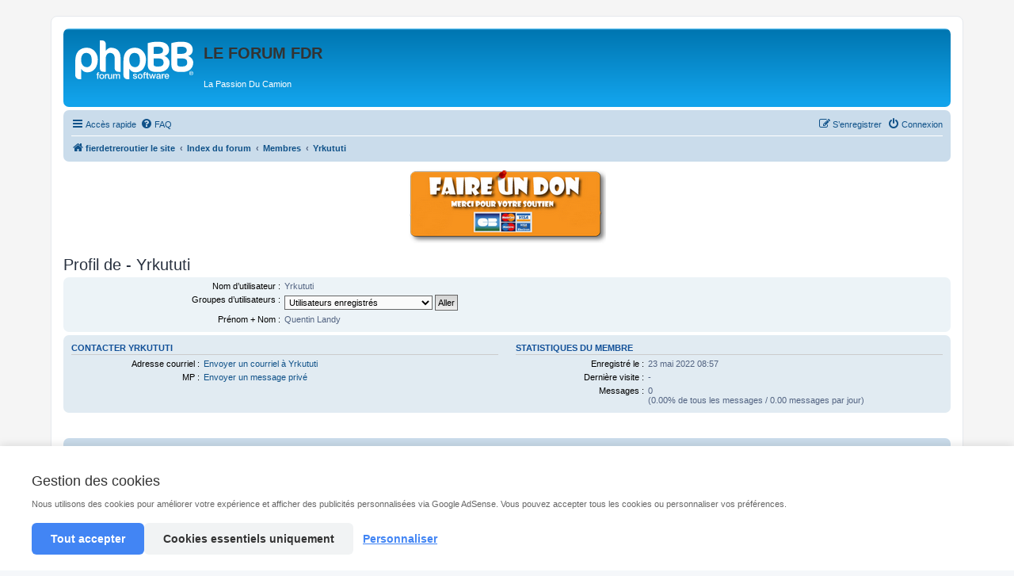

--- FILE ---
content_type: text/html; charset=UTF-8
request_url: https://www.fierdetreroutier.com/phpbb3/memberlist.php?mode=viewprofile&u=14675&sid=044012126ae572d476173d1b248b7868
body_size: 8555
content:
<!DOCTYPE html>
<html dir="ltr" lang="fr">
<head>
<script type="text/javascript" async=true>(function(){var host='www.themoneytizer.com';var element=document.createElement('script');var firstScript=document.getElementsByTagName('script')[0];var url='https://cmp.quantcast.com'.concat('/choice/','6Fv0cGNfc_bw8','/',host,'/choice.js');var uspTries=0;var uspTriesLimit=3;element.async=true;element.type='text/javascript';element.src=url;firstScript.parentNode.insertBefore(element,firstScript);function makeStub(){var TCF_LOCATOR_NAME='__tcfapiLocator';var queue=[];var win=window;var cmpFrame;function addFrame(){var doc=win.document;var otherCMP=!!(win.frames[TCF_LOCATOR_NAME]);if(!otherCMP){if(doc.body){var iframe=doc.createElement('iframe');iframe.style.cssText='display:none';iframe.name=TCF_LOCATOR_NAME;doc.body.appendChild(iframe);}else{setTimeout(addFrame,5);}}return!otherCMP;}function tcfAPIHandler(){var gdprApplies;var args=arguments;if(!args.length){return queue;}else if(args[0]==='setGdprApplies'){if(args.length>3&&args[2]===2&&typeof args[3]==='boolean'){gdprApplies=args[3];if(typeof args[2]==='function'){args[2]('set',true);}}}else if(args[0]==='ping'){var retr={gdprApplies:gdprApplies,cmpLoaded:false,cmpStatus:'stub'};if(typeof args[2]==='function'){args[2](retr);}}else{if(args[0]==='init'&&typeof args[3]==='object'){args[3]={...args[3],tag_version:'V2'};}queue.push(args);}}function postMessageEventHandler(event){var msgIsString=typeof event.data==='string';var json={};try{if(msgIsString){json=JSON.parse(event.data);}else{json=event.data;}}catch(ignore){}var payload=json.__tcfapiCall;if(payload){window.__tcfapi(payload.command,payload.version,function(retValue,success){var returnMsg={__tcfapiReturn:{returnValue:retValue,success:success,callId:payload.callId}};if(msgIsString){returnMsg=JSON.stringify(returnMsg);}if(event&&event.source&&event.source.postMessage){event.source.postMessage(returnMsg,'*');}},payload.parameter);}}while(win){try{if(win.frames[TCF_LOCATOR_NAME]){cmpFrame=win;break;}}catch(ignore){}if(win===window.top){break;}win=win.parent;}if(!cmpFrame){addFrame();win.__tcfapi=tcfAPIHandler;win.addEventListener('message',postMessageEventHandler,false);}};makeStub();var uspStubFunction=function(){var arg=arguments;if(typeof window.__uspapi!==uspStubFunction){setTimeout(function(){if(typeof window.__uspapi!=='undefined'){window.__uspapi.apply(window.__uspapi,arg);}},500);}};var checkIfUspIsReady=function(){uspTries++;if(window.__uspapi===uspStubFunction&&uspTries<uspTriesLimit){console.warn('USP is not accessible');}else{clearInterval(uspInterval);}};if(typeof window.__uspapi==='undefined'){window.__uspapi=uspStubFunction;var uspInterval=setInterval(checkIfUspIsReady,6000);}})();</script>

<meta charset="utf-8"/>
<meta http-equiv="X-UA-Compatible" content="IE=edge">
<meta name="viewport" content="width=device-width, initial-scale=1"/>

<title>LE FORUM FDR - Profil de - Yrkututi</title>

	<link rel="alternate" type="application/atom+xml" title="Flux - LE FORUM FDR" href="/phpbb3/feed?sid=972dae78a3d81f3e92ecb604e09ea3ec">		<link rel="alternate" type="application/atom+xml" title="Flux - Tous les forums" href="/phpbb3/feed/forums?sid=972dae78a3d81f3e92ecb604e09ea3ec">	<link rel="alternate" type="application/atom+xml" title="Flux - Nouveaux sujets" href="/phpbb3/feed/topics?sid=972dae78a3d81f3e92ecb604e09ea3ec">	<link rel="alternate" type="application/atom+xml" title="Flux - Sujets actifs" href="/phpbb3/feed/topics_active?sid=972dae78a3d81f3e92ecb604e09ea3ec">			
	<link rel="canonical" href="https://www.fierdetreroutier.com/phpbb3/memberlist.php?mode=viewprofile&amp;u=14675">



<link href="assets/css/A.font-awesome.min.css,qassets_version=72.pagespeed.cf.jBrWCt-D4j.css" rel="stylesheet">
<link href="styles/prosilver/theme/stylesheet.css,qassets_version==72+fr,_stylesheet.css,qassets_version==72.pagespeed.cc.kuG5-PgzwP.css" rel="stylesheet"/>





<!--[if lte IE 9]>
	<link href="./styles/prosilver/theme/tweaks.css?assets_version=72" rel="stylesheet">
<![endif]-->


<style media="screen">a.elonw:after{font-family:FontAwesome;content:"\f08e";left:3px;padding-right:3px;position:relative;text-align:center;vertical-align:middle;-webkit-font-smoothing:antialiased;-moz-osx-font-smoothing:grayscale;pointer-events:none}.phpbb-ads-center{text-align:center}.phpbb-ads-center > :first-child:not(script) {display:inline-block;max-width:100%}.phpbbad-slide-up{position:fixed;bottom:0;width:100%;transition:transform .3s;transform:translateY(100%)}.phpbbad-slide-up-center{text-align:center}.phpbbad-slide-up-close{background-color:#fff;width:30px;cursor:pointer}.phpbb-ads-visual-demo{font-size:12px;font-weight:bold;line-height:44px;text-align:center;background-color:#f0e68c;border:red dashed 3px;color:#bc2a4d;box-sizing:border-box;width:100%;height:50px}.phpbb-ads-visual-demo-btn{text-align:center;width:25%;margin:0 auto!important;padding:10px!important}.phpbb-ads-button{font-family:system-ui,sans-serif;font-size:13px;vertical-align:middle;background:#e3e3e3;background:linear-gradient(to bottom,#e3e3e3 0%,#f7f7f7 100%);border:solid 1px #afafaf;box-shadow:inset 1px 1px 2px #fff;margin:2px 0;padding:3px 8px}.phpbb-ads-button:link{color:#000}.phpbb-ads-button:link:hover{text-decoration:none}.phpbb-ads-button:hover{border-color:#bc2a4d;color:#bc2a4d;cursor:pointer}.phpbb-ads-button:active{background:#c3c3c3}</style>



<!DOCTYPE html>
<html lang="fr">
<head>
    <meta charset="UTF-8">
    <meta name="viewport" content="width=device-width, initial-scale=1.0">
    <title>Consentement Cookies - AdSense</title>
    <style>*{margin:0;padding:0;box-sizing:border-box}body{font-family:-apple-system,BlinkMacSystemFont,'Segoe UI',Roboto,Oxygen,Ubuntu,Cantarell,sans-serif;padding:20px;background:#f5f5f5}.demo-content{max-width:1200px;margin:0 auto;padding:40px 20px;background:#fff;border-radius:8px;box-shadow:0 2px 8px rgba(0,0,0,.1)}h1{color:#333;margin-bottom:20px}#cookieConsent{position:fixed;bottom:0;left:0;right:0;background:#fff;box-shadow:0 -2px 10px rgba(0,0,0,.1);padding:20px;z-index:9999;display:none}#cookieConsent.show{display:block}.consent-container{max-width:1200px;margin:0 auto}.consent-content{margin-bottom:15px}.consent-content h2{font-size:18px;margin-bottom:10px;color:#333}.consent-content p{color:#666;line-height:1.6;margin-bottom:15px}.consent-options{display:flex;flex-wrap:wrap;gap:15px;margin-bottom:15px}.consent-option{display:flex;align-items:center;gap:8px}.consent-option input[type="checkbox"]{width:18px;height:18px;cursor:pointer}.consent-option label{cursor:pointer;color:#333;font-size:14px}.consent-option.required label{color:#999}.consent-buttons{display:flex;flex-wrap:wrap;gap:10px}.btn{padding:12px 24px;border:none;border-radius:6px;font-size:14px;font-weight:600;cursor:pointer;transition:all .3s}.btn-primary{background:#4285f4;color:#fff}.btn-primary:hover{background:#3367d6}.btn-secondary{background:#f1f3f4;color:#333}.btn-secondary:hover{background:#e8eaed}.btn-link{background:none;color:#4285f4;text-decoration:underline;padding:12px}.btn-link:hover{color:#3367d6}#settingsModal{position:fixed;top:0;left:0;right:0;bottom:0;background:rgba(0,0,0,.5);display:none;align-items:center;justify-content:center;z-index:10000;padding:20px}#settingsModal.show{display:flex}.modal-content{background:#fff;border-radius:8px;max-width:600px;width:100%;max-height:90vh;overflow-y:auto;padding:30px}.modal-header{margin-bottom:20px}.modal-header h2{color:#333;margin-bottom:10px}.cookie-category{border-bottom:1px solid #e0e0e0;padding:20px 0}.cookie-category:last-child{border-bottom:none}.category-header{display:flex;justify-content:space-between;align-items:center;margin-bottom:10px}.category-title{font-weight:600;color:#333}.category-description{color:#666;font-size:14px;line-height:1.5}.toggle-switch{position:relative;width:50px;height:26px}.toggle-switch input{opacity:0;width:0;height:0}.slider{position:absolute;cursor:pointer;top:0;left:0;right:0;bottom:0;background-color:#ccc;transition:.4s;border-radius:26px}.slider:before{position:absolute;content:"";height:18px;width:18px;left:4px;bottom:4px;background-color:#fff;transition:.4s;border-radius:50%}input:checked+.slider{background-color:#4285f4}input:checked+.slider:before{transform:translateX(24px)}input:disabled+.slider{opacity:.5;cursor:not-allowed}.status-indicator{position:fixed;top:20px;right:20px;background:#fff;padding:15px 20px;border-radius:6px;box-shadow:0 2px 8px rgba(0,0,0,.1);font-size:14px;color:#666}@media (max-width:768px){.consent-buttons{flex-direction:column}.btn{width:100%}}</style>
</head>
<body>
   

    
    <div id="cookieConsent">
        <div class="consent-container">
            <div class="consent-content">
                <h2> Gestion des cookies</h2>
                <p>Nous utilisons des cookies pour améliorer votre expérience et afficher des publicités personnalisées via Google AdSense. Vous pouvez accepter tous les cookies ou personnaliser vos préférences.</p>
            </div>

            <div class="consent-buttons">
                <button class="btn btn-primary" onclick="acceptAll()">Tout accepter</button>
                <button class="btn btn-secondary" onclick="acceptNecessary()">Cookies essentiels uniquement</button>
                <button class="btn btn-link" onclick="openSettings()">Personnaliser</button>
            </div>
        </div>
    </div>

    
    <div id="settingsModal">
        <div class="modal-content">
            <div class="modal-header">
                <h2>Paramètres des cookies</h2>
                <p>Gérez vos préférences en matière de cookies. Certains cookies sont nécessaires au fonctionnement du site.</p>
            </div>

            <div class="cookie-category">
                <div class="category-header">
                    <span class="category-title">Cookies essentiels</span>
                    <label class="toggle-switch">
                        <input type="checkbox" checked disabled>
                        <span class="slider"></span>
                    </label>
                </div>
                <p class="category-description">Ces cookies sont nécessaires au fonctionnement du site et ne peuvent pas être désactivés. Ils sont généralement définis en réponse à vos actions (connexion, préférences de confidentialité).</p>
            </div>

            <div class="cookie-category">
                <div class="category-header">
                    <span class="category-title">Cookies publicitaires (AdSense)</span>
                    <label class="toggle-switch">
                        <input type="checkbox" id="adsConsent">
                        <span class="slider"></span>
                    </label>
                </div>
                <p class="category-description">Ces cookies sont utilisés par Google AdSense pour afficher des publicités pertinentes. Ils peuvent suivre votre navigation sur différents sites pour créer un profil publicitaire.</p>
            </div>

            <div class="cookie-category">
                <div class="category-header">
                    <span class="category-title">Cookies analytiques</span>
                    <label class="toggle-switch">
                        <input type="checkbox" id="analyticsConsent">
                        <span class="slider"></span>
                    </label>
                </div>
                <p class="category-description">Ces cookies nous permettent de comprendre comment les visiteurs utilisent notre site en collectant des informations anonymes sur les pages visitées et les interactions.</p>
            </div>

            <div style="margin-top: 20px; display: flex; gap: 10px;">
                <button class="btn btn-primary" onclick="saveSettings()">Enregistrer mes choix</button>
                <button class="btn btn-secondary" onclick="closeSettings()">Annuler</button>
            </div>
        </div>
    </div>

    <script>
        // Vérifier si le consentement existe
        function checkConsent() {
            const consent = getCookie('cookieConsent');
            if (!consent) {
                showConsentBanner();
            } else {
                updateStatus(consent);
                loadScripts(JSON.parse(consent));
            }
        }

        // Afficher le bandeau
        function showConsentBanner() {
            document.getElementById('cookieConsent').classList.add('show');
        }

        // Cacher le bandeau
        function hideConsentBanner() {
            document.getElementById('cookieConsent').classList.remove('show');
        }

        // Accepter tous les cookies
        function acceptAll() {
            const consent = {
                necessary: true,
                ads: true,
                analytics: true,
                timestamp: Date.now()
            };
            saveConsent(consent);
            hideConsentBanner();
            loadScripts(consent);
            updateStatus('all');
        }

        // Accepter uniquement les cookies nécessaires
        function acceptNecessary() {
            const consent = {
                necessary: true,
                ads: false,
                analytics: false,
                timestamp: Date.now()
            };
            saveConsent(consent);
            hideConsentBanner();
            updateStatus('necessary');
        }

        // Ouvrir les paramètres
        function openSettings() {
            const consent = getCookie('cookieConsent');
            if (consent) {
                const data = JSON.parse(consent);
                document.getElementById('adsConsent').checked = data.ads;
                document.getElementById('analyticsConsent').checked = data.analytics;
            }
            document.getElementById('settingsModal').classList.add('show');
        }

        // Fermer les paramètres
        function closeSettings() {
            document.getElementById('settingsModal').classList.remove('show');
        }

        // Sauvegarder les paramètres
        function saveSettings() {
            const consent = {
                necessary: true,
                ads: document.getElementById('adsConsent').checked,
                analytics: document.getElementById('analyticsConsent').checked,
                timestamp: Date.now()
            };
            saveConsent(consent);
            closeSettings();
            hideConsentBanner();
            loadScripts(consent);
            
            const status = consent.ads && consent.analytics ? 'all' : 
                          consent.ads || consent.analytics ? 'partial' : 'necessary';
            updateStatus(status);
        }

        // Sauvegarder le consentement dans un cookie
        function saveConsent(consent) {
            const expires = new Date();
            expires.setFullYear(expires.getFullYear() + 1);
            document.cookie = `cookieConsent=${JSON.stringify(consent)};expires=${expires.toUTCString()};path=/;SameSite=Lax`;
        }

        // Récupérer un cookie
        function getCookie(name) {
            const value = `; ${document.cookie}`;
            const parts = value.split(`; ${name}=`);
            if (parts.length === 2) return parts.pop().split(';').shift();
        }

        // Charger les scripts selon le consentement
        function loadScripts(consent) {
            if (consent.ads) {
                loadAdSense();
            }
            if (consent.analytics) {
                loadAnalytics();
            }
        }

        // Charger Google AdSense
        function loadAdSense() {
            console.log(' AdSense activé - Chargement des publicités');
            // Remplacez 'ca-pub-6095171084575035' par votre ID AdSense
            // const script = document.createElement('script');
            // script.src = 'https://pagead2.googlesyndication.com/pagead/js/adsbygoogle.js?client=ca-pub-6095171084575035';
            // script.async = true;
            // script.crossOrigin = 'anonymous';
            // document.head.appendChild(script);
        }

        // Charger Google Analytics (exemple)
        function loadAnalytics() {
            console.log(' Analytics activé - Suivi des statistiques');
            // Exemple pour Google Analytics 4
            // const script = document.createElement('script');
            // script.src = 'https://www.googletagmanager.com/gtag/js?id=G-13WT1TJVS6';
            // script.async = true;
            // document.head.appendChild(script);
        }

        // Mettre à jour le statut affiché
        function updateStatus(status) {
            const statusElement = document.getElementById('consentStatus');
            if (status === 'all') {
                statusElement.textContent = 'Tous les cookies acceptés';
                statusElement.style.color = '#4285f4';
            } else if (status === 'necessary') {
                statusElement.textContent = 'Cookies essentiels uniquement';
                statusElement.style.color = '#f9ab00';
            } else if (status === 'partial') {
                statusElement.textContent = 'Cookies partiels';
                statusElement.style.color = '#f9ab00';
            } else {
                const data = JSON.parse(status);
                if (data.ads && data.analytics) {
                    updateStatus('all');
                } else if (!data.ads && !data.analytics) {
                    updateStatus('necessary');
                } else {
                    updateStatus('partial');
                }
            }
        }

        // Réinitialiser le consentement (pour la démo)
        function resetConsent() {
            document.cookie = 'cookieConsent=;expires=Thu, 01 Jan 1970 00:00:00 UTC;path=/;';
            location.reload();
        }

        // Fermer le modal en cliquant à l'extérieur
        document.getElementById('settingsModal').addEventListener('click', function(e) {
            if (e.target === this) {
                closeSettings();
            }
        });

        // Initialisation au chargement de la page
        checkConsent();
    </script>
</body>
</html>

</head>
<body id="phpbb" class="nojs notouch section-memberlist ltr ">


<div id="wrap" class="wrap">
	<a id="top" class="top-anchor" accesskey="t"></a>
	<div id="page-header">
		<div class="headerbar" role="banner">
					<div class="inner">

			<div id="site-description" class="site-description">
		<a id="logo" class="logo" href="https://www.fierdetreroutier.com/fdr/" title="fierdetreroutier le site">
					<span class="site_logo"></span>
				</a>
				<h1>LE FORUM FDR</h1>
				<p>La Passion Du Camion</p>
				<p class="skiplink"><a href="#start_here">Vers le contenu</a></p>
			</div>

									
			</div>
					</div>
				<div class="navbar" role="navigation">
	<div class="inner">

	<ul id="nav-main" class="nav-main linklist" role="menubar">

		<li id="quick-links" class="quick-links dropdown-container responsive-menu hidden" data-skip-responsive="true">
			<a href="#" class="dropdown-trigger">
				<i class="icon fa-bars fa-fw" aria-hidden="true"></i><span>Accès rapide</span>
			</a>
			<div class="dropdown">
				<div class="pointer"><div class="pointer-inner"></div></div>
				<ul class="dropdown-contents" role="menu">
					
					
											<li class="separator"></li>
													<li>
								<a href="./memberlist.php?sid=972dae78a3d81f3e92ecb604e09ea3ec" role="menuitem">
									<i class="icon fa-group fa-fw" aria-hidden="true"></i><span>Membres</span>
								</a>
							</li>
																			<li>
								<a href="./memberlist.php?mode=team&amp;sid=972dae78a3d81f3e92ecb604e09ea3ec" role="menuitem">
									<i class="icon fa-shield fa-fw" aria-hidden="true"></i><span>L’équipe du forum</span>
								</a>
							</li>
																<li class="separator"></li>

									</ul>
			</div>
		</li>

				<li data-skip-responsive="true">
			<a href="/phpbb3/help/faq?sid=972dae78a3d81f3e92ecb604e09ea3ec" rel="help" title="Foire aux questions (Questions posées fréquemment)" role="menuitem">
				<i class="icon fa-question-circle fa-fw" aria-hidden="true"></i><span>FAQ</span>
			</a>
		</li>
						
			<li class="rightside" data-skip-responsive="true">
			<a href="./ucp.php?mode=login&amp;redirect=memberlist.php%3Fmode%3Dviewprofile%26u%3D14675&amp;sid=972dae78a3d81f3e92ecb604e09ea3ec" title="Connexion" accesskey="x" role="menuitem">
				<i class="icon fa-power-off fa-fw" aria-hidden="true"></i><span>Connexion</span>
			</a>
		</li>
					<li class="rightside" data-skip-responsive="true">
				<a href="./ucp.php?mode=register&amp;sid=972dae78a3d81f3e92ecb604e09ea3ec" role="menuitem">
					<i class="icon fa-pencil-square-o  fa-fw" aria-hidden="true"></i><span>S’enregistrer</span>
				</a>
			</li>
						</ul>

	<ul id="nav-breadcrumbs" class="nav-breadcrumbs linklist navlinks" role="menubar">
				
		
		<li class="breadcrumbs" itemscope itemtype="https://schema.org/BreadcrumbList">

							<span class="crumb" itemtype="https://schema.org/ListItem" itemprop="itemListElement" itemscope><a itemprop="item" href="https://www.fierdetreroutier.com/fdr/" data-navbar-reference="home"><i class="icon fa-home fa-fw" aria-hidden="true"></i><span itemprop="name">fierdetreroutier le site</span></a><meta itemprop="position" content="1"/></span>
			
							<span class="crumb" itemtype="https://schema.org/ListItem" itemprop="itemListElement" itemscope><a itemprop="item" href="./index.php?sid=972dae78a3d81f3e92ecb604e09ea3ec" accesskey="h" data-navbar-reference="index"><span itemprop="name">Index du forum</span></a><meta itemprop="position" content="2"/></span>

											
								<span class="crumb" itemtype="https://schema.org/ListItem" itemprop="itemListElement" itemscope><a itemprop="item" href="./memberlist.php?sid=972dae78a3d81f3e92ecb604e09ea3ec"><span itemprop="name">Membres</span></a><meta itemprop="position" content="3"/></span>
															
								<span class="crumb" itemtype="https://schema.org/ListItem" itemprop="itemListElement" itemscope><a itemprop="item" href="./memberlist.php?mode=viewprofile&u=14675&amp;sid=972dae78a3d81f3e92ecb604e09ea3ec"><span itemprop="name">Yrkututi</span></a><meta itemprop="position" content="4"/></span>
							
					</li>

		
			</ul>

	</div>
</div>
	</div>

		<div class="phpbb-ads-center" style="margin: 10px 0;" data-phpbb-ads-id="8">
		
<figure class="wp-block-image size-full"><a href="https://www.paypal.com/cgi-bin/webscr?cmd=_donations&amp;business=frfilou%40aol%2ecom&amp;lc=FR&amp;item_name=Un%20don%20pour%20fierdetreroutier&amp;no_note=0&amp;cn=Ajouter%20des%20instructions%20particuli%c3%a8res%20pour%20le%20vendeur%20%3a&amp;no_shipping=2&amp;currency_code=EUR&amp;bn=PP%2dDonationsBF%3afdr%2ddon%2epng%3aNonHosted"><img src="https://www.fierdetreroutier.com/fdr/wp-content/uploads/2022/07/xfdr-don.png.pagespeed.ic.-Kklgmg8-R.webp" alt="" class="wp-image-44581"/></a></figure>

	</div>

	<a id="start_here" class="anchor"></a>
	<div id="page-body" class="page-body" role="main">
		
			<script>var u_phpbb_ads_click='\/phpbb3\/adsclick\/0';</script>
		<div id="phpbb-aJHwDeoSqLhW" class="rules" style="display: none; position: relative; z-index: 45;">
		<div class="inner">
			<strong>Ad blocker detected :</strong> Our website is made possible by displaying online advertisements to our visitors. Please consider supporting us by disabling your ad blocker on our website.
		</div>
	</div>

<h2 class="memberlist-title">Profil de - Yrkututi</h2>


<form method="post" action="./memberlist.php?mode=group&amp;sid=972dae78a3d81f3e92ecb604e09ea3ec" id="viewprofile">
<div class="panel bg1">
	<div class="inner">

	
	<dl class="left-box details profile-details">
		<dt>Nom d’utilisateur :</dt>
		<dd>
			<span>Yrkututi</span>														</dd>
																						<dt>Groupes d’utilisateurs :</dt> <dd><select name="g"><option value="7">Nouveaux utilisateurs enregistrés</option><option value="2" selected="selected">Utilisateurs enregistrés</option></select> <input type="submit" name="submit" value="Aller" class="button2"/></dd>											<dt>Prénom + Nom :</dt> <dd>Quentin Landy</dd>
														</dl>

	</div>
</div>

<div class="panel bg2">
	<div class="inner">

	<div class="column1">
		<h3>Contacter Yrkututi</h3>

		<dl class="details">
		<dt>Adresse courriel :</dt> <dd><a href="mailto:landy.quentin@hotmail.fr">Envoyer un courriel à Yrkututi</a></dd>		<dt>MP :</dt> <dd><a href="./ucp.php?i=pm&amp;mode=compose&amp;u=14675&amp;sid=972dae78a3d81f3e92ecb604e09ea3ec">Envoyer un message privé</a></dd>																	</dl>
	</div>

	<div class="column2">
		<h3>Statistiques du membre</h3>
		<dl class="details">
						<dt>Enregistré le :</dt> <dd>23 mai 2022 08:57</dd>
			<dt>Dernière visite :</dt> <dd> - </dd>
						<dt>Messages :</dt>
				<dd>0 					<br/>(0.00% de tous les messages / 0.00 messages par jour)									</dd>
								</dl>
	</div>

	</div>
</div>


</form>



<div class="action-bar actions-jump">
	
		<br/><br/>
	</div>

			</div>


<div id="page-footer" class="page-footer" role="contentinfo">
	<div class="navbar" role="navigation">
	<div class="inner">

	<ul id="nav-footer" class="nav-footer linklist" role="menubar">
		<li class="breadcrumbs">
							<span class="crumb"><a href="https://www.fierdetreroutier.com/fdr/" data-navbar-reference="home"><i class="icon fa-home fa-fw" aria-hidden="true"></i><span>fierdetreroutier le site</span></a></span>									<span class="crumb"><a href="./index.php?sid=972dae78a3d81f3e92ecb604e09ea3ec" data-navbar-reference="index"><span>Index du forum</span></a></span>					</li>
		
				<li class="rightside">Heures au format <span title="Europe/Paris">UTC+01:00</span></li>
							<li class="rightside">
				<a href="./ucp.php?mode=delete_cookies&amp;sid=972dae78a3d81f3e92ecb604e09ea3ec" data-ajax="true" data-refresh="true" role="menuitem">
					<i class="icon fa-trash fa-fw" aria-hidden="true"></i><span>Supprimer les cookies</span>
				</a>
			</li>
							<li class="rightside" data-last-responsive="true">
					<a href="./memberlist.php?sid=972dae78a3d81f3e92ecb604e09ea3ec" title="Voir la liste complète des membres" role="menuitem">
						<i class="icon fa-group fa-fw" aria-hidden="true"></i><span>Membres</span>
					</a>
				</li>
												<li class="rightside" data-last-responsive="true">
				<a href="./memberlist.php?mode=team&amp;sid=972dae78a3d81f3e92ecb604e09ea3ec" role="menuitem">
					<i class="icon fa-shield fa-fw" aria-hidden="true"></i><span>L’équipe du forum</span>
				</a>
			</li>
							</ul>

	</div>
</div>

	<div class="copyright">
				<p class="footer-row">
			<span class="footer-copyright">Développé par <a href="https://www.phpbb.com/">phpBB</a>&reg; Forum Software &copy; phpBB Limited</span>
		</p>
				<p class="footer-row">
			<span class="footer-copyright">Traduit par <a href="https://www.phpbb-fr.com">phpBB-fr.com</a></span>
		</p>
						<p class="footer-row" role="menu">
			<a class="footer-link" href="./ucp.php?mode=privacy&amp;sid=972dae78a3d81f3e92ecb604e09ea3ec" title="Confidentialité" role="menuitem">
				<span class="footer-link-text">Confidentialité</span>
			</a>
			|
			<a class="footer-link" href="./ucp.php?mode=terms&amp;sid=972dae78a3d81f3e92ecb604e09ea3ec" title="Conditions" role="menuitem">
				<span class="footer-link-text">Conditions</span>
			</a>
		</p>
					</div>

	<div id="darkenwrapper" class="darkenwrapper" data-ajax-error-title="Erreur AJAX" data-ajax-error-text="Quelque chose s’est mal passé lors du traitement de votre demande." data-ajax-error-text-abort="Requête annulée par l’utilisateur." data-ajax-error-text-timeout="Votre demande a expiré. Essayez à nouveau." data-ajax-error-text-parsererror="Quelque chose s’est mal passé lors du traitement de votre demande et le serveur a renvoyé une réponse invalide.">
		<div id="darken" class="darken">&nbsp;</div>
	</div>

	<div id="phpbb_alert" class="phpbb_alert" data-l-err="Erreur" data-l-timeout-processing-req="Délai d’attente de la demande dépassé.">
		<a href="#" class="alert_close">
			<i class="icon fa-times-circle fa-fw" aria-hidden="true"></i>
		</a>
		<h3 class="alert_title">&nbsp;</h3><p class="alert_text"></p>
	</div>
	<div id="phpbb_confirm" class="phpbb_alert">
		<a href="#" class="alert_close">
			<i class="icon fa-times-circle fa-fw" aria-hidden="true"></i>
		</a>
		<div class="alert_text"></div>
	</div>
</div>

</div>

<div>
	<a id="bottom" class="anchor" accesskey="z"></a>
	</div>

<script src="assets/javascript/jquery-3.6.0.min.js,qassets_version=72.pagespeed.jm.vSq_cOaZon.js"></script>
<script src="assets/javascript/core.js,qassets_version=72.pagespeed.jm.DW3k84nEpF.js"></script>



	<script>(function($){'use strict';$(window).on('load',function(){$.get('\/phpbb3\/adsview\/8\u002D5');});})(jQuery);</script>

	<script>var elonw_title="Opens\u0020in\u0020new\u0020window";</script>

<script src="ext,_phpbb,_ads,_styles,_all,_template,_js,_clicks.js,qassets_version==72+styles,_prosilver,_template,_forum_fn.js,qassets_version==72+styles,_prosilver,_template,_ajax.js,qassets_version==72+ext,_phpbb,_ads,_styles,_all,_template,_js,_bundle.umd.js,qassets_version==72+ext,_rmcgirr83,_elonw,_styles,_all,_template,_js,_elonw.js,qassets_version==72.pagespeed.jc.RhPser0HVA.js"></script><script>eval(mod_pagespeed_hiublkXUEP);</script>
<script>eval(mod_pagespeed_0CPy2Fw5M8);</script>
<script>eval(mod_pagespeed_h7$U4BjhAV);</script>
<script>eval(mod_pagespeed_GV8lEIY6tc);</script>
<script>eval(mod_pagespeed_6sqi1rl3q1);</script>





<script>justDetectAdblock.detectAnyAdblocker().then(function(detected){if(detected){document.getElementById('phpbb-aJHwDeoSqLhW').style.display='block';}});</script>

</body>
</html>


--- FILE ---
content_type: application/javascript
request_url: https://www.fierdetreroutier.com/phpbb3/ext,_phpbb,_ads,_styles,_all,_template,_js,_clicks.js,qassets_version==72+styles,_prosilver,_template,_forum_fn.js,qassets_version==72+styles,_prosilver,_template,_ajax.js,qassets_version==72+ext,_phpbb,_ads,_styles,_all,_template,_js,_bundle.umd.js,qassets_version==72+ext,_rmcgirr83,_elonw,_styles,_all,_template,_js,_elonw.js,qassets_version==72.pagespeed.jc.RhPser0HVA.js
body_size: 8338
content:
var mod_pagespeed_hiublkXUEP = "(function($,u_phpbb_ads_click){'use strict';$(function(){$('[data-phpbb-ads-id]').on('click','a',function(e){$.get(u_phpbb_ads_click.replace(/(?:0\\?sid=.+|0)$/,$(e.delegateTarget).attr('data-phpbb-ads-id')));});});})(jQuery,u_phpbb_ads_click);";
var mod_pagespeed_0CPy2Fw5M8 = "function find_username(url){'use strict';popup(url,760,570,'_usersearch');return false;}function popup(url,width,height,name){'use strict';if(!name){name='_popup';}window.open(url.replace(/&amp;/g,'&'),name,'height='+height+',resizable=yes,scrollbars=yes, width='+width);return false;}function pageJump(item){'use strict';var page=parseInt(item.val(),10),perPage=item.attr('data-per-page'),baseUrl=item.attr('data-base-url'),startName=item.attr('data-start-name');if(page!==null&&!isNaN(page)&&page===Math.floor(page)&&page>0){if(baseUrl.indexOf('?')===-1){document.location.href=baseUrl+'?'+startName+'='+((page-1)*perPage);}else{document.location.href=baseUrl.replace(/&amp;/g,'&')+'&'+startName+'='+((page-1)*perPage);}}}function marklist(id,name,state){'use strict';jQuery('#'+id+' input[type=checkbox][name]').each(function(){var $this=jQuery(this);if($this.attr('name').substr(0,name.length)===name&&!$this.prop('disabled')){$this.prop('checked',state);}});}function viewableArea(e,itself){'use strict';if(!e){return;}if(!itself){e=e.parentNode;}if(!e.vaHeight){e.vaHeight=e.offsetHeight;e.vaMaxHeight=e.style.maxHeight;e.style.height='auto';e.style.maxHeight='none';e.style.overflow='visible';}else{e.style.height=e.vaHeight+'px';e.style.overflow='auto';e.style.maxHeight=e.vaMaxHeight;e.vaHeight=false;}}jQuery(function($){'use strict';$('.sub-panels').each(function(){var $childNodes=$('a[data-subpanel]',this),panels=$childNodes.map(function(){return this.getAttribute('data-subpanel');}),showPanel=this.getAttribute('data-show-panel');if(panels.length){activateSubPanel(showPanel,panels);$childNodes.click(function(){activateSubPanel(this.getAttribute('data-subpanel'),panels);return false;});}});});function activateSubPanel(p,panels){'use strict';var i,showPanel;if(typeof p==='string'){showPanel=p;}$('input[name=\"show_panel\"]').val(showPanel);if(typeof panels==='undefined'){panels=jQuery('.sub-panels a[data-subpanel]').map(function(){return this.getAttribute('data-subpanel');});}for(i=0;i<panels.length;i++){jQuery('#'+panels[i]).css('display',panels[i]===showPanel?'block':'none');jQuery('#'+panels[i]+'-tab').toggleClass('activetab',panels[i]===showPanel);}}function selectCode(a){'use strict';var e=a.parentNode.parentNode.getElementsByTagName('CODE')[0];var s,r;if(window.getSelection){s=window.getSelection();if(s.setBaseAndExtent){var l=(e.innerText.length>1)?e.innerText.length-1:1;try{s.setBaseAndExtent(e,0,e,l);}catch(error){r=document.createRange();r.selectNodeContents(e);s.removeAllRanges();s.addRange(r);}}else{if(window.opera&&e.innerHTML.substring(e.innerHTML.length-4)==='<BR>'){e.innerHTML=e.innerHTML+'&nbsp;';}r=document.createRange();r.selectNodeContents(e);s.removeAllRanges();s.addRange(r);}}else if(document.getSelection){s=document.getSelection();r=document.createRange();r.selectNodeContents(e);s.removeAllRanges();s.addRange(r);}else if(document.selection){r=document.body.createTextRange();r.moveToElementText(e);r.select();}}var inAutocomplete=false;var lastKeyEntered='';function phpbbCheckKey(event){'use strict';if(event.keyCode&&(event.keyCode===40||event.keyCode===38)){inAutocomplete=true;}if(inAutocomplete){if(!lastKeyEntered||lastKeyEntered===event.which){inAutocomplete=false;return true;}}if(event.which!==13){lastKeyEntered=event.which;return true;}return false;}jQuery(function($){'use strict';$('form input[type=text], form input[type=password]').on('keypress',function(e){var defaultButton=$(this).parents('form').find('input[type=submit].default-submit-action');if(!defaultButton||defaultButton.length<=0){return true;}if(phpbbCheckKey(e)){return true;}if((e.which&&e.which===13)||(e.keyCode&&e.keyCode===13)){defaultButton.click();return false;}return true;});});function insertUser(formId,value){'use strict';var $form=jQuery(formId),formName=$form.attr('data-form-name'),fieldName=$form.attr('data-field-name'),item=opener.document.forms[formName][fieldName];if(item.value.length&&item.type==='textarea'){value=item.value+'\\n'+value;}item.value=value;}function insert_marked_users(formId,users){'use strict';$(users).filter(':checked').each(function(){insertUser(formId,this.value);});window.close();}function insert_single_user(formId,user){'use strict';insertUser(formId,user);window.close();}function parseDocument($container){'use strict';var test=document.createElement('div'),oldBrowser=(typeof test.style.borderRadius==='undefined'),$body=$('body');$container.find('input[data-reset-on-edit]').on('keyup',function(){$(this.getAttribute('data-reset-on-edit')).val('');});$container.find('.pagination .page-jump-form :button').click(function(){var $input=$(this).siblings('input.inputbox');pageJump($input);});$container.find('.pagination .page-jump-form input.inputbox').on('keypress',function(event){if(event.which===13||event.keyCode===13){event.preventDefault();pageJump($(this));}});$container.find('.pagination .dropdown-trigger').click(function(){var $dropdownContainer=$(this).parent();setTimeout(function(){if($dropdownContainer.hasClass('dropdown-visible')){$dropdownContainer.find('input.inputbox').focus();}},100);});$container.find('.navlinks').each(function(){var $this=$(this),$left=$this.children().not('.rightside'),$right=$this.children('.rightside');if($left.length!==1||!$right.length){return;}function resize(){var width=0,diff=$left.outerWidth(true)-$left.width(),minWidth=Math.max($this.width()/3,240),maxWidth;$right.each(function(){var $this=$(this);if($this.is(':visible')){width+=$this.outerWidth(true);}});maxWidth=$this.width()-width-diff;$left.css('max-width',Math.floor(Math.max(maxWidth,minWidth))+'px');}resize();$(window).resize(resize);});$container.find('.breadcrumbs:not([data-skip-responsive])').each(function(){var $this=$(this),$links=$this.find('.crumb'),length=$links.length,classes=['wrapped-max','wrapped-wide','wrapped-medium','wrapped-small','wrapped-tiny'],classesLength=classes.length,maxHeight=0,lastWidth=false,wrapped=false;$this.find('a').each(function(){var $link=$(this);$link.attr('title',$link.text());});function check(){var height=$this.height(),width;width=parseInt($this.css('max-width'),10);if(!width){width=$body.width();}maxHeight=parseInt($this.css('line-height'),10);$links.each(function(){if($(this).height()>0){maxHeight=Math.max(maxHeight,$(this).outerHeight(true));}});if(height<=maxHeight){if(!wrapped||lastWidth===false||lastWidth>=width){return;}}lastWidth=width;if(wrapped){$this.removeClass('wrapped').find('.crumb.wrapped').removeClass('wrapped '+classes.join(' '));if($this.height()<=maxHeight){return;}}wrapped=true;$this.addClass('wrapped');if($this.height()<=maxHeight){return;}for(var i=0;i<classesLength;i++){for(var j=length-1;j>=0;j--){$links.eq(j).addClass('wrapped '+classes[i]);if($this.height()<=maxHeight){return;}}}}check();$(window).resize(check);});var selector='.linklist:not(.navlinks, [data-skip-responsive]),'+'.postbody .post-buttons:not([data-skip-responsive])';$container.find(selector).each(function(){var $this=$(this),filterSkip='.breadcrumbs, [data-skip-responsive]',filterLast='.edit-icon, .quote-icon, [data-last-responsive]',$linksAll=$this.children(),$linksNotSkip=$linksAll.not(filterSkip),$linksFirst=$linksNotSkip.not(filterLast),$linksLast=$linksNotSkip.filter(filterLast),persistent=$this.attr('id')==='nav-main',html='<li class=\"responsive-menu hidden\"><a href=\"javascript:void(0);\" class=\"js-responsive-menu-link responsive-menu-link\"><i class=\"icon fa-bars fa-fw\" aria-hidden=\"true\"></i></a><div class=\"dropdown\"><div class=\"pointer\"><div class=\"pointer-inner\"></div></div><ul class=\"dropdown-contents\" /></div></li>',slack=3;if(!persistent){if($linksNotSkip.is('.rightside')){$linksNotSkip.filter('.rightside:first').before(html);$this.children('.responsive-menu').addClass('rightside');}else{$this.append(html);}}var $menu=$this.children('.responsive-menu'),$menuContents=$menu.find('.dropdown-contents'),persistentContent=$menuContents.find('li:not(.separator)').length,lastWidth=false,compact=false,responsive1=false,responsive2=false,copied1=false,copied2=false,maxHeight=0;$linksAll.each(function(){if(!$(this).height()){return;}maxHeight=Math.max(maxHeight,$(this).outerHeight(true));});if(maxHeight<1){return;}else{maxHeight=maxHeight+slack;}function check(){var width=$body.width();if(responsive2&&compact&&(width<=lastWidth)){return;}lastWidth=width;if(responsive1||responsive2){$linksNotSkip.removeClass('hidden');$menuContents.children('.clone').addClass('hidden');responsive1=responsive2=false;}if(compact){$this.removeClass('compact');compact=false;}if(persistent&&persistentContent){$menu.removeClass('hidden');}else{$menu.addClass('hidden');}if($this.height()<=maxHeight){return;}if(!compact){$this.addClass('compact');compact=true;}if($this.height()<=maxHeight){return;}if(compact){$this.removeClass('compact');compact=false;}if(!copied1){var $clones1=$linksFirst.clone(true);$menuContents.prepend($clones1.addClass('clone clone-first').removeClass('leftside rightside'));if($this.hasClass('post-buttons')){$('.button',$menuContents).removeClass('button');$('.sr-only',$menuContents).removeClass('sr-only');$('.js-responsive-menu-link').addClass('button').addClass('button-icon-only');$('.js-responsive-menu-link .icon').removeClass('fa-bars').addClass('fa-ellipsis-h');}copied1=true;}if(!responsive1){$linksFirst.addClass('hidden');responsive1=true;$menuContents.children('.clone-first').removeClass('hidden');$menu.removeClass('hidden');}if($this.height()<=maxHeight){return;}if(!compact){$this.addClass('compact');compact=true;}if($this.height()<=maxHeight){return;}if(!$linksLast.length){return;}if(compact){$this.removeClass('compact');compact=false;}if(!copied2){var $clones2=$linksLast.clone();$menuContents.prepend($clones2.addClass('clone clone-last').removeClass('leftside rightside'));copied2=true;}if(!responsive2){$linksLast.addClass('hidden');responsive2=true;$menuContents.children('.clone-last').removeClass('hidden');}if($this.height()<=maxHeight){return;}if(!compact){$this.addClass('compact');compact=true;}}if(!persistent){phpbb.registerDropdown($menu.find('a.js-responsive-menu-link'),$menu.find('.dropdown'),false);}$linksAll.find('img').each(function(){$(this).on('load',function(){check();});});check();$(window).resize(check);});if(oldBrowser){return;}$container.find('ul.topiclist dd.mark').siblings('dt').children('.list-inner').addClass('with-mark');$container.find('.topiclist.responsive-show-all > li > dl').each(function(){var $this=$(this),$block=$this.find('dt .responsive-show:last-child'),first=true;if(!$block.length){$this.find('dt > .list-inner').append('<div class=\"responsive-show\" style=\"display:none;\" />');$block=$this.find('dt .responsive-show:last-child');}else{first=($.trim($block.text()).length===0);}$this.find('dd').not('.mark').each(function(){var column=$(this),$children=column.children(),html=column.html();if($children.length===1&&$children.text()===column.text()){html=$children.html();}$block.append((first?'':'<br />')+html);first=false;});});$container.find('.topiclist.responsive-show-columns').each(function(){var $list=$(this),headers=[],headersLength=0;$list.prev('.topiclist').find('li.header dd').not('.mark').each(function(){headers.push($(this).text());headersLength++;});if(!headersLength){return;}$list.find('dl').each(function(){var $this=$(this),$block=$this.find('dt .responsive-show:last-child'),first=true;if(!$block.length){$this.find('dt > .list-inner').append('<div class=\"responsive-show\" style=\"display:none;\" />');$block=$this.find('dt .responsive-show:last-child');}else{first=($.trim($block.text()).length===0);}$this.find('dd').not('.mark').each(function(i){var column=$(this),children=column.children(),html=column.html();if(children.length===1&&children.text()===column.text()){html=children.html();}if(i<headersLength){html=headers[i]+': <strong>'+html+'</strong>';}$block.append((first?'':'<br />')+html);first=false;});});});$container.find('table.table1').not('.not-responsive').each(function(){var $this=$(this),$th=$this.find('thead > tr > th'),headers=[],totalHeaders=0,i,headersLength;$th.each(function(column){var cell=$(this),colspan=parseInt(cell.attr('colspan'),10),dfn=cell.attr('data-dfn'),text=dfn?dfn:cell.text();colspan=isNaN(colspan)||colspan<1?1:colspan;for(i=0;i<colspan;i++){headers.push(text);}totalHeaders++;if(dfn&&!column){$this.addClass('show-header');}});headersLength=headers.length;$this.addClass('responsive');if(totalHeaders<2){$this.addClass('show-header');return;}$this.find('tbody > tr').each(function(){var row=$(this),cells=row.children('td'),column=0;if(cells.length===1){row.addClass('big-column');return;}cells.each(function(){var cell=$(this),colspan=parseInt(cell.attr('colspan'),10),text=$.trim(cell.text());if(headersLength<=column){return;}if((text.length&&text!=='-')||cell.children().length){cell.prepend('<dfn style=\"display: none;\">'+headers[column]+'</dfn>');}else{cell.addClass('empty');}colspan=isNaN(colspan)||colspan<1?1:colspan;column+=colspan;});});});$container.find('table.responsive > tbody').not('.responsive-skip-empty').each(function(){var $items=$(this).children('tr');if(!$items.length){$(this).parent('table:first').addClass('responsive-hide');}});$container.find('#tabs, #minitabs').not('[data-skip-responsive]').each(function(){var $this=$(this),$ul=$this.children(),$tabs=$ul.children().not('[data-skip-responsive]'),$links=$tabs.children('a'),$item=$ul.append('<li class=\"tab responsive-tab\" style=\"display:none;\"><a href=\"javascript:void(0);\" class=\"responsive-tab-link\">&nbsp;</a><div class=\"dropdown tab-dropdown\" style=\"display: none;\"><div class=\"pointer\"><div class=\"pointer-inner\"></div></div><ul class=\"dropdown-contents\" /></div></li>').find('li.responsive-tab'),$menu=$item.find('.dropdown-contents'),maxHeight=0,lastWidth=false,responsive=false;$links.each(function(){var $this=$(this);maxHeight=Math.max(maxHeight,Math.max($this.outerHeight(true),$this.parent().outerHeight(true)));});function check(){var width=$body.width(),height=$this.height();if(!arguments.length&&(!responsive||width<=lastWidth)&&height<=maxHeight){return;}$tabs.show();$item.hide();lastWidth=width;height=$this.height();if(height<=maxHeight){if($item.hasClass('dropdown-visible')){phpbb.toggleDropdown.call($item.find('a.responsive-tab-link').get(0));}return;}responsive=true;$item.show();$menu.html('');var $availableTabs=$tabs.filter(':not(.activetab, .responsive-tab)'),total=$availableTabs.length,i,$tab;for(i=total-1;i>=0;i--){$tab=$availableTabs.eq(i);$menu.prepend($tab.clone(true).removeClass('tab'));$tab.hide();if($this.height()<=maxHeight){$menu.find('a').click(function(){check(true);});return;}}$menu.find('a').click(function(){check(true);});}var $tabLink=$item.find('a.responsive-tab-link');phpbb.registerDropdown($tabLink,$item.find('.dropdown'),{visibleClass:'activetab'});check(true);$(window).resize(check);});$container.find('#navigation').each(function(){var $items=$(this).children('ol, ul').children('li');if($items.length===1){$(this).addClass('responsive-hide');}});$container.find('[data-responsive-text]').each(function(){var $this=$(this),fullText=$this.text(),responsiveText=$this.attr('data-responsive-text'),responsive=false;function check(){if($(window).width()>700){if(!responsive){return;}$this.text(fullText);responsive=false;return;}if(responsive){return;}$this.text(responsiveText);responsive=true;}check();$(window).resize(check);});}jQuery(function($){'use strict';$('#phpbb.nojs').toggleClass('nojs hasjs');$('#phpbb').toggleClass('hastouch',phpbb.isTouch);$('#phpbb.hastouch').removeClass('notouch');$('form[data-focus]:first').each(function(){$('#'+this.getAttribute('data-focus')).focus();});parseDocument($('body'));});";
var mod_pagespeed_h7$U4BjhAV = "(function($){'use strict';phpbb.addAjaxCallback('mark_forums_read',function(res){var readTitle=res.NO_UNREAD_POSTS;var unreadTitle=res.UNREAD_POSTS;var iconsArray={forum_unread:'forum_read',forum_unread_subforum:'forum_read_subforum',forum_unread_locked:'forum_read_locked'};$('li.row').find('dl[class*=\"forum_unread\"]').each(function(){var $this=$(this);$.each(iconsArray,function(unreadClass,readClass){if($this.hasClass(unreadClass)){$this.removeClass(unreadClass).addClass(readClass);}});$this.children('dt[title=\"'+unreadTitle+'\"]').attr('title',readTitle);});$('a.subforum[class*=\"unread\"]').removeClass('unread').addClass('read').children('.icon.icon-red').removeClass('icon-red').addClass('icon-blue');if($('#active_topics').length){phpbb.ajaxCallbacks.mark_topics_read.call(this,res,false);}$('[data-ajax=\"mark_forums_read\"]').attr('href',res.U_MARK_FORUMS);phpbb.closeDarkenWrapper(3000);});phpbb.addAjaxCallback('mark_topics_read',function(res,updateTopicLinks){var readTitle=res.NO_UNREAD_POSTS;var unreadTitle=res.UNREAD_POSTS;var iconsArray={global_unread:'global_read',announce_unread:'announce_read',sticky_unread:'sticky_read',topic_unread:'topic_read'};var iconsState=['','_hot','_hot_mine','_locked','_locked_mine','_mine'];var unreadClassSelectors;var classMap={};var classNames=[];if(typeof updateTopicLinks==='undefined'){updateTopicLinks=true;}$.each(iconsArray,function(unreadClass,readClass){$.each(iconsState,function(key,value){if((value==='_hot'||value==='_hot_mine')&&unreadClass!=='topic_unread'){return true;}classMap[unreadClass+value]=readClass+value;classNames.push(unreadClass+value);});});unreadClassSelectors='.'+classNames.join(',.');$('li.row').find(unreadClassSelectors).each(function(){var $this=$(this);$.each(classMap,function(unreadClass,readClass){if($this.hasClass(unreadClass)){$this.removeClass(unreadClass).addClass(readClass);}});$this.children('dt[title=\"'+unreadTitle+'\"]').attr('title',readTitle);});$('a.unread').has('.icon-red').remove();if(updateTopicLinks){$('[data-ajax=\"mark_topics_read\"]').attr('href',res.U_MARK_TOPICS);}phpbb.closeDarkenWrapper(3000);});phpbb.addAjaxCallback('notification.mark_all_read',function(res){if(typeof res.success!=='undefined'){phpbb.markNotifications($('#notification_list li.bg2'),0);phpbb.toggleDropdown.call($('#notification_list_button'));phpbb.closeDarkenWrapper(3000);}});phpbb.addAjaxCallback('notification.mark_read',function(res){if(typeof res.success!=='undefined'){var unreadCount=Number($('#notification_list_button strong').html())-1;phpbb.markNotifications($(this).parent('li.bg2'),unreadCount);}});phpbb.markNotifications=function($popup,unreadCount){$popup.removeClass('bg2');$popup.find('a.mark_read').remove();$popup.each(function(){var link=$(this).find('a');link.attr('href',link.attr('data-real-url'));});$('strong','#notification_list_button').html(unreadCount);if(!unreadCount){$('#mark_all_notifications').remove();$('#notification_list_button > strong').addClass('hidden');}var $title=$('title');var originalTitle=$title.text().replace(/(\\((\\d+)\\))/,'');$title.text((unreadCount?'('+unreadCount+')':'')+originalTitle);};phpbb.addAjaxCallback('post_delete',function(){var $this=$(this),postId;if($this.attr('data-refresh')===undefined){postId=$this[0].href.split('&p=')[1];var post=$this.parents('#p'+postId).css('pointer-events','none');if(post.hasClass('bg1')||post.hasClass('bg2')){var posts1=post.nextAll('.bg1');post.nextAll('.bg2').removeClass('bg2').addClass('bg1');posts1.removeClass('bg1').addClass('bg2');}post.fadeOut(function(){$(this).remove();});}});phpbb.addAjaxCallback('post_visibility',function(res){var remove=(res.visible)?$(this):$(this).parents('.post');$(remove).css('pointer-events','none').fadeOut(function(){$(this).remove();});if(res.visible){remove.parents('.post').find('.post_deleted_msg').css('pointer-events','none').fadeOut(function(){$(this).remove();});}});phpbb.addAjaxCallback('row_delete',function(){$(this).parents('tr').remove();});phpbb.addAjaxCallback('zebra',function(res){var zebra;if(res.success){zebra=$('.zebra');zebra.first().html(res.MESSAGE_TEXT);zebra.not(':first').html('&nbsp;').prev().html('&nbsp;');}});phpbb.addAjaxCallback('vote_poll',function(res){if(typeof res.success!=='undefined'){var poll=$(this).closest('.topic_poll');var panel=poll.find('.panel');var resultsVisible=poll.find('dl:first-child .resultbar').is(':visible');var mostVotes=0;var updatePanelHeight=function(height){height=(typeof height==='undefined')?panel.find('.inner').outerHeight():height;panel.css('min-height',height);};updatePanelHeight();if(!resultsVisible){poll.find('.poll_view_results').hide(500);}if(!res.can_vote){poll.find('.polls, .poll_max_votes, .poll_vote, .poll_option_select').fadeOut(500,function(){poll.find('.resultbar, .poll_option_percent, .poll_total_votes').show();});}else{poll.find('.resultbar, .poll_option_percent, .poll_total_votes').show(500);}poll.find('[data-poll-option-id]').each(function(){var option=$(this);var optionId=option.attr('data-poll-option-id');mostVotes=(res.vote_counts[optionId]>=mostVotes)?res.vote_counts[optionId]:mostVotes;});poll.find('.poll_total_vote_cnt').html(res.total_votes);poll.find('[data-poll-option-id]').each(function(){var $this=$(this);var optionId=$this.attr('data-poll-option-id');var voted=(typeof res.user_votes[optionId]!=='undefined');var mostVoted=(res.vote_counts[optionId]===mostVotes);var percent=(!res.total_votes)?0:Math.round((res.vote_counts[optionId]/res.total_votes)*100);var percentRel=(mostVotes===0)?0:Math.round((res.vote_counts[optionId]/mostVotes)*100);var altText;altText=$this.attr('data-alt-text');if(voted){$this.attr('title',$.trim(altText));}else{$this.attr('title','');};$this.toggleClass('voted',voted);$this.toggleClass('most-votes',mostVoted);var bar=$this.find('.resultbar div');var barTimeLapse=(res.can_vote)?500:1500;var newBarClass=(percent===100)?'pollbar5':'pollbar'+(Math.floor(percent/20)+1);setTimeout(function(){bar.animate({width:percentRel+'%'},500).removeClass('pollbar1 pollbar2 pollbar3 pollbar4 pollbar5').addClass(newBarClass).html(res.vote_counts[optionId]);var percentText=percent?percent+'%':res.NO_VOTES;$this.find('.poll_option_percent').html(percentText);},barTimeLapse);});if(!res.can_vote){poll.find('.polls').delay(400).fadeIn(500);}var confirmationDelay=(res.can_vote)?300:900;poll.find('.vote-submitted').delay(confirmationDelay).slideDown(200,function(){if(resultsVisible){updatePanelHeight();}$(this).delay(5000).fadeOut(500,function(){resizePanel(300);});});setTimeout(function(){resizePanel(500);},1500);var resizePanel=function(time){var panelHeight=panel.height();var innerHeight=panel.find('.inner').outerHeight();if(panelHeight!==innerHeight){panel.css({minHeight:'',height:panelHeight}).animate({height:innerHeight},time,function(){panel.css({minHeight:innerHeight,height:''});});}};}});$('.poll_view_results a').click(function(e){e.preventDefault();var $poll=$(this).parents('.topic_poll');$poll.find('.resultbar, .poll_option_percent, .poll_total_votes').show(500);$poll.find('.poll_view_results').hide(500);});$('[data-ajax]').each(function(){var $this=$(this);var ajax=$this.attr('data-ajax');var filter=$this.attr('data-filter');if(ajax!=='false'){var fn=(ajax!=='true')?ajax:null;filter=(filter!==undefined)?phpbb.getFunctionByName(filter):null;phpbb.ajaxify({selector:this,refresh:$this.attr('data-refresh')!==undefined,filter:filter,callback:fn});}});$('#qr_full_editor').click(function(){$('#qr_postform').attr('action',function(i,val){return val+'#preview';});});$('.display_post').click(function(e){e.preventDefault();var postId=$(this).attr('data-post-id');$('#post_content'+postId).show();$('#profile'+postId).show();$('#post_hidden'+postId).hide();});$('.display_post_review').on('click',function(e){e.preventDefault();let $displayPostLink=$(this);$displayPostLink.closest('.post-ignore').removeClass('post-ignore');$displayPostLink.hide();});$('#member_search').click(function(){var $memberlistSearch=$('#memberlist_search');$memberlistSearch.slideToggle('fast');phpbb.ajaxCallbacks.alt_text.call(this);if($memberlistSearch.is(':visible')){$('#username').focus();}return false;});$(function(){var $textarea=$('textarea:not(#message-box textarea, .no-auto-resize)');phpbb.resizeTextArea($textarea,{minHeight:75,maxHeight:250});phpbb.resizeTextArea($('textarea','#message-box'));});})(jQuery);";
var mod_pagespeed_GV8lEIY6tc = "!function(t,e){\"object\"==typeof exports&&\"undefined\"!=typeof module?module.exports=e():\"function\"==typeof define&&define.amd?define(e):(t=\"undefined\"!=typeof globalThis?globalThis:t||self).justDetectAdblock=e()}(this,(function(){\"use strict\";function t(){return void 0!==navigator.brave&&void 0!==navigator.brave.isBrave}function e(){return\"string\"==typeof navigator.userAgent&&navigator.userAgent.match(/Opera|OPR\\//)}function n(){return new Promise((function(t,e){var n=new XMLHttpRequest;n.onreadystatechange=function(){4==n.readyState&&t(n)},n.open(\"GET\",\"https://raw.githubusercontent.com/wmcmurray/just-detect-adblock/master/baits/pagead2.googlesyndication.com\",!0),n.send()}))}function o(t){return 200===t.status&&!t.responseText.match(/^thistextshouldbethere(\\n|)$/)}function i(t){return 0===t.status&&!t.responseText.match(/^thistextshouldbethere(\\n|)$/)}function r(){if(null!==window.document.body.getAttribute(\"abp\"))return!0;var t=function(){var t=document.createElement(\"div\");return t.setAttribute(\"class\",\"pub_300x250 pub_300x250m pub_728x90 text-ad textAd text_ad text_ads text-ads text-ad-links ad-text adSense adBlock adContent adBanner\"),t.setAttribute(\"style\",\"width: 1px !important; height: 1px !important; position: absolute !important; left: -10000px !important; top: -1000px !important;\"),t}();window.document.body.appendChild(t);var e=function(t){if(null===t.offsetParent||0==t.offsetHeight||0==t.offsetLeft||0==t.offsetTop||0==t.offsetWidth||0==t.clientHeight||0==t.clientWidth)return!0;if(void 0!==window.getComputedStyle){var e=window.getComputedStyle(t,null);if(e&&(\"none\"==e.getPropertyValue(\"display\")||\"hidden\"==e.getPropertyValue(\"visibility\")))return!0}return!1}(t);return window.document.body.removeChild(t),e}var u;return{detectAnyAdblocker:function(){return new Promise((function(u,d){if(r())return u(!0);t()||e()?n().then((function(n){return t()?u(o(n)):e()?u(i(n)):void u(!1)})):u(!1)}))},detectDomAdblocker:(u=r,function(){var t=arguments;return new Promise((function(e,n){e(u.apply(this,t))}))}),detectBraveShields:function(){return new Promise((function(e,i){t()?n().then((function(t){e(o(t))})):e(!1)}))},detectOperaAdblocker:function(){return new Promise((function(t,o){e()?n().then((function(e){t(i(e))})):t(!1)}))},isDetected:function(t,e){return function(){return console.warn(\"just-detect-adblock : \"+(e||\"This method is deprecated.\")),t.apply(this,arguments)}}(r,\"The `isDetected()` method is now deprecated, please use `detectAnyAdblocker()` instead, which returns a Promise and can detect more stuff (like Brave Shields).\")}}));";
var mod_pagespeed_6sqi1rl3q1 = "(function($){'use strict';var removeSubdomain=function(a,b){return a.split(\".\").slice(-(b||2)).join(\".\")};var source=removeSubdomain(location.hostname);var IgnoreClasses=['posterip','share-button','fancybox','lightbox','colorbox'];var NotInClass=true;$(function(){$('a[href^=\"http://\"], a[href^=\"https://\"], a[href^=\"ftp://\"]').filter(function(){if($(this).parents($(\"div\")).is('.content, .signature')&&this.hostname&&removeSubdomain(this.hostname)!==source){$(this).attr(\"title\",elonw_title).addClass(\"elonw\");}});$(document).on('click',('a[href^=\"http://\"], a[href^=\"https://\"], a[href^=\"ftp://\"]'),function(){if($(this).attr('class')!==undefined){var ClassList=$(this).attr('class').split(/\\s+/);$(ClassList).each(function(){if($.inArray(this,IgnoreClasses)!==-1){NotInClass=false;}});}if($(this).attr('onclick')!==undefined){NotInClass=false;}var href=$(this).attr('href');if(this.hostname&&removeSubdomain(this.hostname)!==source&&NotInClass){window.open(href,'_blank','noreferrer, noopener');return false;}});$('.forum_link').each(function(){var href=$(this).attr('href');if(this.hostname&&removeSubdomain(this.hostname)!==source){$(this).attr(\"onclick\",\"window.open(this.href);return false;\").attr(\"rel\",\"nofollow, noreferrer, noopener\");}});});})(jQuery);";
